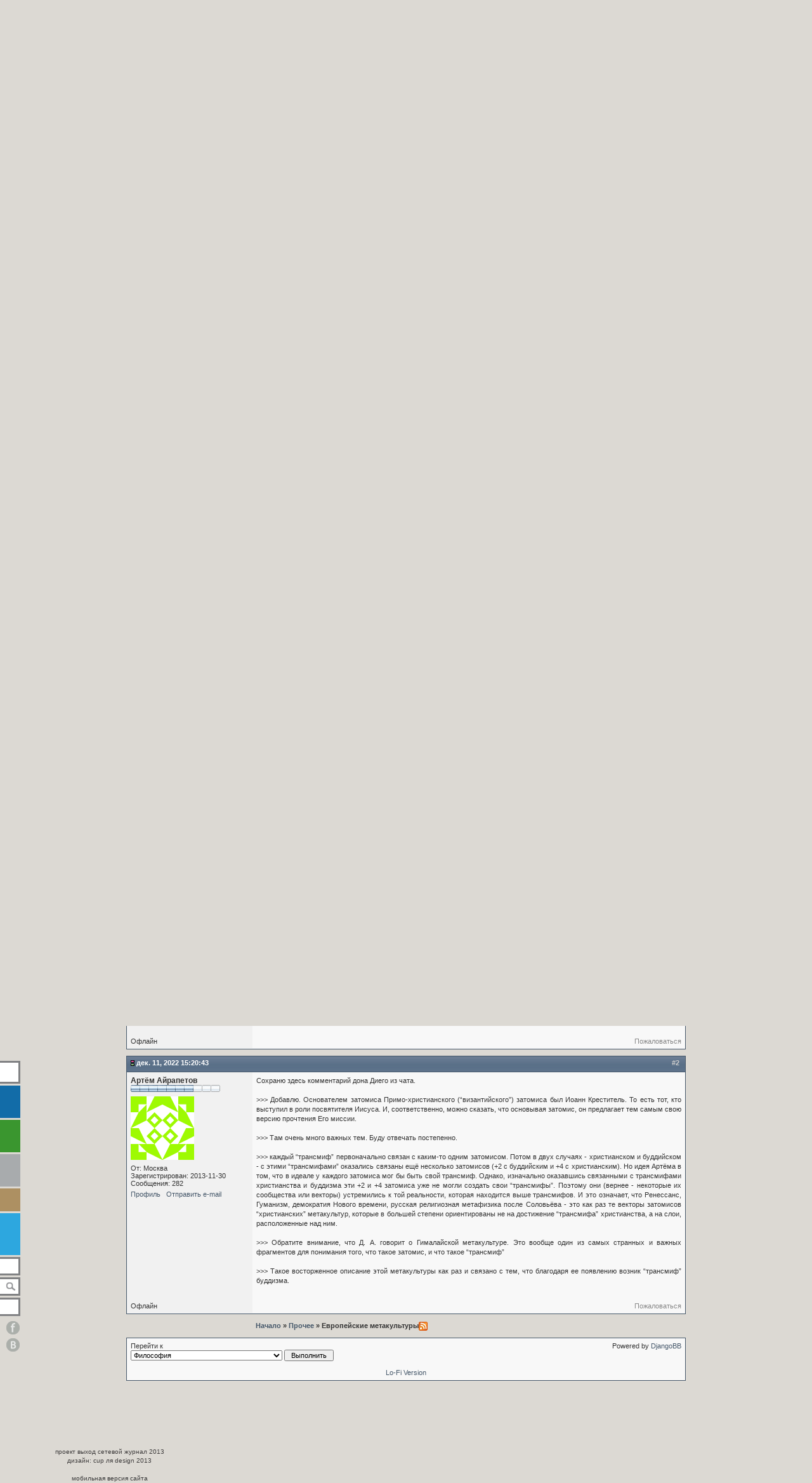

--- FILE ---
content_type: text/html; charset=utf-8
request_url: https://exitum.org/forum/topic/35558/?page=1
body_size: 10392
content:



<!DOCTYPE html>
<html>
 <head>
  <meta charset="utf-8">
  <title>форум проекта выход  / Прочее / Европейские метакультуры</title>
  <meta property="og:site_name" content="Проект «Выход» – сетевой журнал" />
  <meta property="og:locale" content="ru_RU" />
  <meta name='yandex-verification' content='4e56e03c1def2d86' />
  <meta name="viewport" content="width=device-width, initial-scale=1" />
  
	<meta name="description" content=" " />
	<meta name="keywords" content="" />
	

  <link href="/static/exitum/img/favicon.ico" rel="shortcut icon" type="image/vnd.microsoft.icon"/>
  <link href='http://fonts.googleapis.com/css?family=Noto+Serif|Roboto+Condensed:400italic|Roboto+Slab:300&subset=latin,cyrillic' rel='stylesheet' type='text/css'/>
  <link rel="stylesheet" type="text/css" href="/static/exitum/css/exitum.css"/>
  
	<link rel="stylesheet" type="text/css" href="/static/djangobb_forum/themes/default/style.css" />
	<link rel="alternate" type="application/atom+xml" href="/forum/feeds/posts/" title="Последние сообщения на форуме" />
	<link rel="alternate" type="application/atom+xml" href="/forum/feeds/topics/" title="Последние темы на форуме" />

  <script src="/static/exitum/js/exitum.js"></script>
  
	<script type="text/javascript">
		var STATIC_URL = "/static/";
		var POST_PREVIEW_URL = "/forum/preview/";
	</script>
	
    	<script type="text/javascript" src="/static/admin/js/jquery.min.js" onerror="JavaScript:alert('Error loading file [' + this.src + '] !');" ></script>
	
	

    <!-- Highlightjs goodies -->
	<link type="text/css" rel="stylesheet" href="/static/djangobb_forum/css/pygments.css" />
	

 </head>
 <body class=" full " onload="exitum_init();">
  
    <div class="background-deep-left"></div>
    <div class="background-deep-right"></div>
    <div class="background-left"></div>
    <div class="background-right"></div>
  
    <div id="slogan">
     <a href="/" id="slogan-first"></a>
     <a href="/" id="slogan-second"></a>
    </div>
  
    <div id="menu1">
     <a href="/" id="logo" alt="в начало"></a>
     <a href="/" id="main" alt="в начало"></a>
     <a href="/tags/" id="tags" alt="темы"></a>
     <a href="/authors/" id="authors" alt="авторы"></a>
     <a href="/articles/" id="materials" alt="публикации"></a>
     <a href="/vocabulary/" id="vocabulary" alt="словарь"></a>
     <a href="/tags/books/vykhodnoy-den/" id="holiday" alt="выходной день"></a>
     <a href="/forum/" id="forum" alt="форум"></a>
     <div id="search" onclick="search_onclick();" data-url="/search/" alt="поиск"></div>
     <a href="/tags/articles/about-project/" id="about" alt="о проекте"></a>
    </div>
    <a href="https://www.facebook.com/exitum.org" id="facebook" target="_blank" alt="страница проекта на facebook"></a>
    <a href="https://vk.com/exitum_org" id="vk" target="_blank" alt="страница проекта вконтакте"></a>
    

    
      
    
  
  <div id="container">
    
  <div id="page">
    


<div id="djangobbwrap">
<div id="djangobbindex" class="djangobb">
<div id="brdheader" class="block">
	<div class="box">
		<div id="brdtitle" class="inbox">
			<h1><span><a href="/forum/">выход</a></span></h1>
			<p><span>форум проекта выход</span></p>
		</div>
		<div id="brdmenu" class="inbox">
			<ul>
			
				<li id="navindex"><a href="/forum/">Главная</a></li>
				<li id="navuserlist"><a href="/forum/users/">Пользователи</a></li>
				<li id="navsearch"><a href="/forum/search/">Найти</a></li>
				
				
                    <li><a href="/forum/account/login/">Войти</a></li>
					<li><a href="/forum/account/signup/">Sign up</a></li>
				
				
			</ul>
		</div>
		<div id="brdwelcome" class="inbox">
			<ul class="conl">
				
					<li>Вы не вошли.</li>
				
				
			</ul>
			
				<ul class="conr">
                                        <li><a href="/forum/search/?action=show_6m">Показать последние сообщения</a></li>
				</ul>
			
			<div class="clearer"></div>
		</div>
	</div>
</div>




    
        
    

	

<div class="linkst">
	<div class="inbox">
		<div class="pagelink conl">
</div>
		<ul>
			<li>
			<a href="/forum/">Начало </a></li><li>&raquo; <a href="/forum/2803/">Прочее</a> </li><li>&raquo; Европейские метакультуры
			<a href="/forum/feeds/topic/35558/"><img src="/static/djangobb_forum/img/feed-icon-small.png" alt="[RSS Feed]" title="[RSS Feed]" class="breadcrumb_rss" /></a>
			</li>
		</ul>
		<div class="clearer"></div>
	</div>
</div>




	<div id="p70447" class="blockpost roweven firstpost">
		<a name="post-70447"></a>
		<h2><span><span class="conr">#1&nbsp;</span><a href="/forum/post/70447/">Дек. 2, 2022 17:49:33</a></span></h2>
		<div class="box">
			<div class="inbox">
				<div class="postleft">
					<dl>
						<dt><strong class="username">Артём Айрапетов</strong></dt>
						<dd class="usertitle">
							
								<strong></strong>
							
						</dd>
						
							<dd class="usertitle">
								<img src="/static/djangobb_forum/img/authority/vote7.gif" alt="" />
							</dd>
						
						<dd class="postavatar">
							
								
									<img src="https://secure.gravatar.com/avatar/806574ec98612c593b93c554c62a04e5?default=identicon&amp;size=100" />
								
							
						</dd>
						
							<dd>От: Москва</dd>
						
						<dd>Зарегистрирован: 2013-11-30</dd>
						<dd>Сообщения: 282</dd>
						
						
						<dd class="usercontacts"><a href="/forum/user/artyom_ayrapetoff/">Профиль</a>&nbsp;&nbsp;
						
							
								
									<a href="/forum/misc/?mail_to=artyom_ayrapetoff">Отправить e-mail</a>&nbsp;&nbsp;
								
							
						
						
						
							
						
				</dl>
			</div>
			<div class="postright">
				<h3>Европейские метакультуры</h3>
				<div class="postmsg">
					<p class="post_body_html">(Предварительное замечание: “Северо-Восточной” я вслед за доном Диего называю метакультуру, которую Андреев называет “Русской”.)<br/><br/>На мой взгляд, первый шаг для правильного понимания соотношения между затомисами и “пирамидами”, между четырёхмерными и пятимерными аспектами трансмифов – в том, чтобы отказаться от идеи “балки, перекрывающей весь потолок”, как когда-то выразился дон Диего. То есть переход к представлению, в котором пирамиды связаны с несколькими затомисами, а из остальных монады поднимаются “мимо” пирамид.<br/><br/>Второй шаг – понять, что &ldquo;базовой&rdquo; ситуацией является та, в которой пирамида напрямую связана только с одним затомисом. Смысл этого в том, что затомис (или одна из тенденций в затомисе) обретает развитие в пятимерной реальности, у него появляется “второй этаж”. Здесь пирамида и затомис являются одним целым, являются четырёхмерным и пятимерным аспектами одного трансмифа. Таких случаев в метаистории Андреев описывает три: иудейские затомис и пирамида, зороастрийские и индуистские.<br/><br/>Это “нормальная”, ясная и понятная ситуация. Чтобы подчеркнуть её “базовость” и “нормальность”, я скажу, что при благоприятном стечении обстоятельств каждый затомис должен обрести свой пятимерный аспект. В идеальном мире у каждого затомиса был бы свой второй этаж в пятимерной реальности, в который восходят представители данной метакультуры – что сопровождалось бы соответствующим развитием и расцветом уникального мифа данной метакультуры в Энрофе. Каждая метакультура обладает потенциалом развить миф, подобный великим мифам иудаизма, зороастризма, индуизма, буддизма и христианства.<br/><br/>Далее, помимо описанной выше “нормальной”, ясной и понятной ситуации с иудаизмом, зороастризмом и индуизмом, есть сложная и запутанная ситуация с буддизмом и христианством. По Андрееву, с христианской и буддийской пирамидами связаны сразу несколько затомисов. Суть проблемы в том, чтобы понять характер этой связи и характер культурной и религиозной динамики между “мифами”, между “культурами” новых метакультур (с одной стороны) и тех обладателей пятимерных аспектов, которым они наследуют (с другой стороны). <br/><br/>Отправная точка для размышлений на эту тему заключается в том, что пятимерные аспекты трансмифов не реализуют себя в Энрофе вне метакультур. Восходяще-нисходящая динамика между Энрофом и этими аспектами всегда опосредована затомисом. И здесь необходимо различать те культурно-исторические динамики метакультуры, которые связаны с пирамидой <em>и</em> затомисом, и те, которые связаны только с затомисом и уникальны для данной метакультуры.<br/><br/>Принципиально следующее: <em>в одних случаях это одно и то же, а в других – нет</em>. Есть разница между тем, как пятимерная пирамида соотносится с затомисом, над которым она изначально возникла и продолжением которого она является, и тем, как она соотносится с другими затомисами. Про динамики в буддийском мире мне пока сказать нечего, и дальше пойдёт речь о христианстве.<br/><br/>Изначально трансмиф, “пирамида” христианства возникает над затомисом византийской метакульутры, “Раем”. Именно с этим затомисом она связана напрямую и именно для византийской метакультуры христианство являлось смысловой осью. <em>Духовно-культурная задача других четырёх метакультур, воспринявших христианство от Византии, не в том, чтобы бесконечно воспроизводить его, а в том, чтобы сделать следующий шаг, в том, чтобы пойти дальше христианства.</em> При этом христианство стоит на такой высоте, что задача эта является необыкновенно сложной.<br/><br/>По причине своей неосведомлённости об Эфиопии я дальше буду говорить только о Романо-Католической, Северо-Западной и Северо-Восточной метакульутрах. Во всех трёх случаях реализуется один и тот же паттерн. Сначала метакультура проходит через длительный христианский период. Тенденция к самостоятельности на этом этапе проявляет себя в рано или поздно наступающей схизме. Римская церковь отделяется от константинопольской, протестанты – от католиков, происходит раскол русской церкви (логика которого сложнее и требует отдельного разговора). Значение этих институциональных конфликтов двояко. С одной стороны, они есть ранние шаги к рождению новых миров, знаки того, что эти миры возможны. С другой стороны, они есть события христианства, они разворачиваются внутри уже существующей духовной реальности, а новая реальность в них ещё не явлена. <br/><br/>Но затем в каждой из трёх метакультур происходит парадигмальная революция. Метакультура выходит за пределы христианства, раскрывает свой потенциал и являет уникальную для неё ценностно-смысловую вселенную. При этом, разумеется, в неё так или иначе входит и христианская тематика. Нет смысла отрицать определяющее влияние христианства на развитие этих метакультур. Но начиная с определённого периода в них раскрывается то, что к христианству несводимо. Для Романо-Католической метакультуры такой революцией является Ренессанс. Для Северо-Западной – Новое время. Для Северо-Восточной – культурное развитие в XVIII и главным образом в XIX и XX веках. Оно проходило под сильным влиянием Северо-Запада, но, безусловно, не исчерпывалось им.<br/><br/>С этой точки зрения я осмысляю само понятие метакультуры. Каждая новая метакультура есть результат подобной культурной, парадигмальной, духовной революции. Изучать метакультуры означает искать эти революции в истории и спорить о том, действительно ли та или иная из них является достаточно значимой.<br/><br/>В самой “Розе” вся эта динамика в Европе понята практически с точностью до наоборот. Процессы, сущностью которых, по моему мнению, является обретение самостоятельности и аутентичности европейскими метакультурами, Андреев воспринимает негативно. Он рассматривает их как “антидвижение”, возникшее в результате реакции на “ущербность средневекового христианства” (<u><a href="https://exitum.org/book/roza-mira/full/#a12.4.13" rel="nofollow">РМ XII 4</a></u>). Но их природа абсолютно иная. Фактически, это явление обсуждаемых метакультур в истории как таковое. Оно должно было произойти и произошло независимо от проблем христианства.</p>
					
						
					
					
						<p class="postedit"><em>Отредактировано artyom_ayrapetoff (Дек. 2, 2022 19:16:20)</em></p>
					
					
						
					
				</div>
			</div>
			<div class="clearer"></div>
			<div class="postfootleft">
				
					<p>Офлайн</p>
				
			</div>
			<div class="postfootright">
				<ul>
					<li class="postreport"><a href="/forum/misc/?action=report&amp;post_id=70447">Пожаловаться</a> </li>
						
					
					
				</ul>
			</div>
		</div>
	</div>
</div>

	<div id="p70450" class="blockpost roweven firstpost">
		<a name="post-70450"></a>
		<h2><span><span class="conr">#2&nbsp;</span><a href="/forum/post/70450/">Дек. 11, 2022 15:20:43</a></span></h2>
		<div class="box">
			<div class="inbox">
				<div class="postleft">
					<dl>
						<dt><strong class="username">Артём Айрапетов</strong></dt>
						<dd class="usertitle">
							
								<strong></strong>
							
						</dd>
						
							<dd class="usertitle">
								<img src="/static/djangobb_forum/img/authority/vote7.gif" alt="" />
							</dd>
						
						<dd class="postavatar">
							
								
									<img src="https://secure.gravatar.com/avatar/806574ec98612c593b93c554c62a04e5?default=identicon&amp;size=100" />
								
							
						</dd>
						
							<dd>От: Москва</dd>
						
						<dd>Зарегистрирован: 2013-11-30</dd>
						<dd>Сообщения: 282</dd>
						
						
						<dd class="usercontacts"><a href="/forum/user/artyom_ayrapetoff/">Профиль</a>&nbsp;&nbsp;
						
							
								
									<a href="/forum/misc/?mail_to=artyom_ayrapetoff">Отправить e-mail</a>&nbsp;&nbsp;
								
							
						
						
						
							
						
				</dl>
			</div>
			<div class="postright">
				<h3>Европейские метакультуры</h3>
				<div class="postmsg">
					<p class="post_body_html">Сохраню здесь комментарий дона Диего из чата.<br/><br/>&gt;&gt;&gt; Добавлю. Основателем затомиса Примо-христианского (&ldquo;византийского&rdquo;) затомиса был Иоанн Креститель. То есть тот, кто  выступил в роли посвятителя Иисуса. И, соответственно, можно сказать, что основывая затомис, он предлагает тем самым свою версию прочтения Его миссии.<br/><br/>&gt;&gt;&gt; Там очень много важных тем. Буду отвечать постепенно.<br/><br/>&gt;&gt;&gt; каждый &ldquo;трансмиф&rdquo; первоначально связан с каким-то одним затомисом. Потом в двух случаях - христианском и буддийском - с этими &ldquo;трансмифами&rdquo; оказались связаны ещё несколько затомисов (+2 с буддийским и +4 с христианским). Но идея Артёма в том, что в идеале у каждого затомиса мог бы быть свой трансмиф. Однако, изначально оказавшись связанными с трансмифами христианства и буддизма эти +2 и +4 затомиса уже не могли создать свои &ldquo;трансмифы&rdquo;. Поэтому они (вернее - некоторые их сообщества или векторы) устремились к той реальности, которая находится выше трансмифов. И это означает, что Ренессанс, Гуманизм, демократия Нового времени, русская религиозная метафизика после Соловьёва - это как раз те векторы затомисов &ldquo;христианских&rdquo; метакультур, которые в большей степени ориентированы не на достижение &ldquo;трансмифа&rdquo; христианства, а на слои, расположенные над ним.<br/><br/>&gt;&gt;&gt; Обратите внимание, что Д. А. говорит о Гималайской метакультуре. Это вообще один из самых странных и важных фрагментов для понимания того, что такое затомис, и что такое &ldquo;трансмиф&rdquo;<br/><br/>&gt;&gt;&gt; Такое восторженное описание этой метакультуры как раз и связано с тем, что благодаря ее появлению возник &ldquo;трансмиф&rdquo; буддизма.</p>
					
						
					
					
					
						
					
				</div>
			</div>
			<div class="clearer"></div>
			<div class="postfootleft">
				
					<p>Офлайн</p>
				
			</div>
			<div class="postfootright">
				<ul>
					<li class="postreport"><a href="/forum/misc/?action=report&amp;post_id=70450">Пожаловаться</a> </li>
						
					
					
				</ul>
			</div>
		</div>
	</div>
</div>

<div class="postlinksb">
	<div class="inbox">
		<div class="pagelink conl">
</div>
			<ul>
			    <li><a href="/forum/">Начало </a></li>
			    <li>&raquo; <a href="/forum/2803/">Прочее</a> </li>
			    <li>
			        &raquo; Европейские метакультуры<a href="/forum/feeds/topic/35558/"><img src="/static/djangobb_forum/img/feed-icon-small.png" alt="[RSS Feed]" title="[RSS Feed]" class="breadcrumb_rss" /></a>
			    </li>
            </ul>
		
		<div class="clearer"></div>
	</div>
</div>




	<div id="brdfooter" class="block">
	<h2><span>Board footer</span></h2>
        <div class="box">
            <div class="inbox">
                
<div class="conl">
	<form id="qjump" method="get" action="forum">
		<div><label>Перейти к 
		<br />
		<select name="id" id="forum_id" onchange="window.location=('/forum/'+this.options[this.selectedIndex].value)">
			
				<optgroup label="Материалы на сайте">
					
						<option value="2785">Философия</option>
					
						<option value="2784">Историософия</option>
					
						<option value="2781">Духовные пути</option>
					
						<option value="2780">Даниил Андреев</option>
					
						<option value="2779">Психология</option>
					
						<option value="2789">Политология</option>
					
						<option value="2782">Наука</option>
					
						<option value="2786">Культура</option>
					
						<option value="2790">Конспирология</option>
					
						<option value="2783">Общество</option>
					
						<option value="2778">Эссе и трактаты</option>
					
						<option value="2787">Мысли времени суток</option>
					
						<option value="2788">-</option>
					
						<option value="2791">О проекте</option>
					
						<option value="2792">выходной день</option>
					
				</optgroup>
			
				<optgroup label="Главный раздел">
					
						<option value="4">Философия</option>
					
						<option value="6">Историософия</option>
					
						<option value="19">Творчество Даниила Андреева</option>
					
						<option value="7">Психология</option>
					
						<option value="8">Духовные пути</option>
					
						<option value="10">Культура</option>
					
						<option value="11">Наука</option>
					
						<option value="42">Общество</option>
					
						<option value="2">Добро пожаловать</option>
					
						<option value="3">Раздел предложений</option>
					
				</optgroup>
			
				<optgroup label="Представительства дружественных проектов">
					
						<option value="20">Набор лоций</option>
					
				</optgroup>
			
				<optgroup label="Кулуары - Беседка">
					
						<option value="41">Разное</option>
					
						<option value="13">Переговоры участников</option>
					
						<option value="16">Корзина</option>
					
				</optgroup>
			
				<optgroup label="Исследования творчества Даниила Андреева">
					
						<option value="2793">Философия и теология</option>
					
						<option value="2794">История и метаистория будущего</option>
					
						<option value="2795">Декларации о намерениях</option>
					
						<option value="2796">Игвы, шрастры и уицраоры</option>
					
						<option value="2797">Монизм и плюрализм</option>
					
						<option value="2798">Личные миссии</option>
					
						<option value="2799">Андреевский праксис (что делать?)</option>
					
						<option value="2800">Шаданакар, многослойность и становление индивидов</option>
					
						<option value="2801">Демонология</option>
					
						<option value="2802">Резюме глав</option>
					
						<option value="2803">Прочее</option>
					
				</optgroup>
			
		</select>
		<input type="button" onclick="window.location=('/forum/'+getElementById('forum_id').value)" value=" Выполнить " accesskey="g" />
		</label></div>
	</form>
	<dl id="modcontrols"><dt><strong>Модерировать</strong></dt>
	
    </dl>
</div>

                <p class="conr">Powered by <a href="http://djangobb.org/">DjangoBB</a></p>
                <div class="clearer"></div>
                

    <p class="lofi">
        <a href="/forum/topic/35558/lofi/">Lo-Fi Version</a>
    </p>


            </div>
          </div>
        </div>
      </div>
    </div>
  </div>

    
      <div id="footer">
 <div class="footer-col1">
   проект выход сетевой журнал 2013
   <br/>дизайн: cup ля design 2013
   <br/><br/><a href="?flavour=mobile">мобильная версия сайта</a>
 </div>
 
 </div>
</div>

    
  </div>
  <!-- Yandex.Metrika counter --><script type="text/javascript">(function (d, w, c) { (w[c] = w[c] || []).push(function() { try { w.yaCounter26172858 = new Ya.Metrika({id:26172858, webvisor:true, clickmap:true, trackLinks:true, accurateTrackBounce:true}); } catch(e) { } }); var n = d.getElementsByTagName("script")[0], s = d.createElement("script"), f = function () { n.parentNode.insertBefore(s, n); }; s.type = "text/javascript"; s.async = true; s.src = (d.location.protocol == "https:" ? "https:" : "http:") + "//mc.yandex.ru/metrika/watch.js"; if (w.opera == "[object Opera]") { d.addEventListener("DOMContentLoaded", f, false); } else { f(); } })(document, window, "yandex_metrika_callbacks");</script><noscript><div><img src="//mc.yandex.ru/watch/26172858" style="position:absolute; left:-9999px;" alt="" /></div></noscript><!-- /Yandex.Metrika counter -->
  <script>
    (function(i,s,o,g,r,a,m){i['GoogleAnalyticsObject']=r;i[r]=i[r]||function(){
    (i[r].q=i[r].q||[]).push(arguments)},i[r].l=1*new Date();a=s.createElement(o),
    m=s.getElementsByTagName(o)[0];a.async=1;a.src=g;m.parentNode.insertBefore(a,m)
    })(window,document,'script','//www.google-analytics.com/analytics.js','ga');
    ga('create', 'UA-54927634-1', 'auto');
    ga('send', 'pageview');
  </script>
 </body>
</html>


--- FILE ---
content_type: text/plain
request_url: https://www.google-analytics.com/j/collect?v=1&_v=j102&a=1938630088&t=pageview&_s=1&dl=https%3A%2F%2Fexitum.org%2Fforum%2Ftopic%2F35558%2F%3Fpage%3D1&ul=en-us%40posix&dt=%D1%84%D0%BE%D1%80%D1%83%D0%BC%20%D0%BF%D1%80%D0%BE%D0%B5%D0%BA%D1%82%D0%B0%20%D0%B2%D1%8B%D1%85%D0%BE%D0%B4%20%2F%20%D0%9F%D1%80%D0%BE%D1%87%D0%B5%D0%B5%20%2F%20%D0%95%D0%B2%D1%80%D0%BE%D0%BF%D0%B5%D0%B9%D1%81%D0%BA%D0%B8%D0%B5%20%D0%BC%D0%B5%D1%82%D0%B0%D0%BA%D1%83%D0%BB%D1%8C%D1%82%D1%83%D1%80%D1%8B&sr=1280x720&vp=1280x720&_u=IEBAAEABAAAAACAAI~&jid=658223948&gjid=1388728844&cid=1845249996.1769889365&tid=UA-54927634-1&_gid=2063240902.1769889365&_r=1&_slc=1&z=724324738
body_size: -449
content:
2,cG-6JV9T30C5G

--- FILE ---
content_type: application/javascript
request_url: https://exitum.org/static/exitum/js/exitum.js
body_size: 9886
content:
function createRequestObject() {
  if (typeof XMLHttpRequest === 'undefined') {
    XMLHttpRequest = function() {
      try { return new ActiveXObject("Msxml2.XMLHTTP.6.0"); }
      catch(e) {}
      try { return new ActiveXObject("Msxml2.XMLHTTP.3.0"); }
      catch(e) {}
      try { return new ActiveXObject("Msxml2.XMLHTTP"); }
      catch(e) {}
      try { return new ActiveXObject("Microsoft.XMLHTTP"); }
      catch(e) {}
      throw new Error("This browser does not support XMLHttpRequest.");
    };
  }
  return new XMLHttpRequest();
}

function login(el) {
  function popup_center(url, title, w, h) {
    var dualScreenLeft = window.screenLeft != undefined ? window.screenLeft : screen.left;
    var dualScreenTop = window.screenTop != undefined ? window.screenTop : screen.top;

    var width = window.innerWidth ? window.innerWidth : document.documentElement.clientWidth ? document.documentElement.clientWidth : screen.width;
    var height = window.innerHeight ? window.innerHeight : document.documentElement.clientHeight ? document.documentElement.clientHeight : screen.height;

    var left = ((width / 2) - (w / 2)) + dualScreenLeft;
    var top = ((height / 2) - (h / 2)) + dualScreenTop;
    var newWindow = window.open(url, title, 'scrollbars=no, width=' + w + ', height=' + h + ', top=' + top + ', left=' + left);
    if (window.focus) {
      newWindow.focus();
    }
  }
  popup_center(el.href, "exitum_popup", "800", "500");
  return false;
}

function $id(id) {
  return document.getElementById(id);
}

function $bind(el, ev, fn) {
  if (el.addEventListener) {
    el.addEventListener(ev, fn, false);
  } else if ($id(id).attachEvent)  {
    el.attachEvent('on' + ev, fn);
  }
}

function logged_in(w, success) {
  w.close();
  var xhr = createRequestObject();
  xhr.open("GET", "/ajax/comments_auth/", true);
  xhr.onreadystatechange = function() {
    if (xhr.readyState == 4 && xhr.status == 200) {
      var text = xhr.responseText;
      var auth_line_end = text.indexOf('<!-- auth-line-end -->');
      if (auth_line_end >= 0) {
        var auth_line = text.substr(0, auth_line_end).replace('/ajax/comments_auth/', window.location.pathname);
        text = text.substr(auth_line_end + 22);
        $id('vk').insertAdjacentHTML('afterend', auth_line);
      }
      $id("comments-auth").innerHTML = text;
      if ($id('auth-box')) {
        $id('comment-publish-link').onclick = function() { return login_popup(this); };
      } else {
        $id('comment-publish-link').onclick = publish_comment;
        if (window.try_publish) publish_comment();
      }
    }
  };
  xhr.send();
}

function login_popup(el) {
  //$id('auth-box').style.display = 'block';
  if (el && el.id == 'comment-publish-link')
    window.try_publish = true;
  login($id('comments-auth-link'));
  return false;
}

if (!String.prototype.trim) {
  String.prototype.trim = function(){ return this.replace(/^\s+|\s+$/g, ''); };
}

function getCookie(name) {
  var cookieValue = null;
  if (document.cookie && document.cookie != '') {
    var cookies = document.cookie.split(';');
    for (var i = 0; i < cookies.length; i++) {
      var cookie = cookies[i].trim();
      // Does this cookie string begin with the name we want?
      if (cookie.substring(0, name.length + 1) == (name + '=')) {
        cookieValue = decodeURIComponent(cookie.substring(name.length + 1));
        break;
      }
    }
  }
  return cookieValue;
}

function dynamic_reflow(el) {
 for (var n = 1; n < el.children.length; n++) {
   var child = el.children[n];
   if (child.className == 'clear') continue;
   child.style.clear = 'none';
   if (child.offsetLeft <= el.children[n - 1].offsetLeft) {
     child.style.clear = 'left';
   }
 }
}

var reflow_timeout = null;
function dynamic_reflow_debounce() {
 if (reflow_timeout != null)
   clearTimeout(reflow_timeout);
 var el = document.getElementsByClassName('dynamic_list')[0];
 reflow_timeout = setTimeout(function() { dynamic_reflow(el); }, 200);
}

function search_onclick() {
  if ($id('search_input')) {
    return;
  }
  var div = $id('search');
  var input = document.createElement('input');
  input.type = 'search';
  input.id = 'search_input';
  div.appendChild(input);
  input.focus();
  var button = document.createElement('a');
  button.id = 'search_button';
  button.href = '#';
  div.appendChild(button);
  button.onclick = function() {
    if (!input.value) return false;
    this.href = div.getAttribute('data-url') + '?term=' + encodeURIComponent(input.value);
  }
  input.onblur = function() {
    setTimeout(function() {
      div.removeChild(input);
      div.removeChild(button);
    }, 500);
  }
  input.onkeyup = function(e) {
    if (e.keyCode == 13 && input.value) {
      document.location.href = div.getAttribute('data-url') + '?term=' + encodeURIComponent(input.value);
    }
  }
}
function publish_comment() {
  var text = $id('new_comment').value;
  if (!text) return false;
  var xhr = createRequestObject();
  xhr.open("POST", $id('comment-publish-link').href);
  xhr.setRequestHeader("Content-Type", "application/x-www-form-urlencoded");
  xhr.setRequestHeader("X-CSRFToken", getCookie('csrftoken'));
  xhr.onreadystatechange = function() {
    if (xhr.readyState == 4 && xhr.status == 200) {
      $id("comments_list").innerHTML += xhr.responseText;
    }
    $id("new_comment").value = "";
  }
  var cs = $id("comments_list").children;
  lcid = cs.length ? cs[cs.length - 1].getAttribute('data-id') : 0;
  xhr.send("last_comment_id=" + lcid + "&new_comment=" + encodeURIComponent(text));
  return false;
}
function get_paddings(el) {
  var x = $id(el);
  if (x.currentStyle)
    var y = parseInt(x.currentStyle.paddingTop) + parseInt(x.currentStyle.paddingBottom);
  else if (window.getComputedStyle) {
    var s = document.defaultView.getComputedStyle(x, null);
    var y = parseInt(s.getPropertyValue('padding-top')) + parseInt(s.getPropertyValue('padding-bottom'))
  }
  return y;
}
function exitum_init() {
  var list = document.getElementsByClassName('dynamic_list');
  if (list.length) {
    window.onresize = dynamic_reflow_debounce;
    dynamic_reflow(list[0]);
  }
  if ($id('top_articles')) {
    var announce_height = 290 + 90;//$id('announce').offsetHeight;
    var height = Math.max($id('left_column').offsetHeight, $id('center_left_column').offsetHeight + announce_height, $id('center_right_column').offsetHeight + announce_height, $id('right_column').offsetHeight);
    $id('new_materials').style.height = '' + (height - get_paddings('new_materials')) + 'px';
    $id('top_articles').style.height = '' + (height - get_paddings('top_articles') - announce_height) + 'px';
    $id('top_articles_right').style.height = '' + (height - announce_height) + 'px';
    $id('top_books').style.height = '' + (height - get_paddings('top_books') - announce_height) + 'px';
    $id('top_books_right').style.height = '' + (height - announce_height) + 'px';
    /*$id('current_thought').style.height = '' + (height - $id('top_tags').offsetHeight - get_paddings('current_thought')) + 'px';*/
  }
  if (navigator.userAgent.indexOf('Android') >= 0) {
    if (navigator.userAgent.indexOf('Mozilla') >= 0 || navigator.userAgent.indexOf('Chrome') >= 0) {
      var menu = $id('menu1');
      for (var n = 0; n < menu.childNodes.length; n++) {
        var child = menu.childNodes[n];
        if (child.nodeName == 'A') {
          child.onclick = function(e) {
            var n = menu.getAttribute('data-click-count');
            if (!n) n = 1;
            else n++;
            menu.setAttribute('data-click-count', n);
            if (n == 1) {
              return false;
            }
          }
        }
      }
      body.onclick = function(e) {
        menu.setAttribute('data-click-count', 0);
      }
    }
  }
  if ($id('wallets')) {
    $bind(document.body, 'click', function() {
      if (!window.wallet_click) {
        $id('wallets').style.display = 'none';
      }
      window.wallet_click = false;
    });
  }

  /*var menu = $id('menu1');
  if (menu) {
    var ovl = document.createElement('div');
    ovl.className = "menu-overlay";
    menu.appendChild(ovl);
    ovl.onclick = function(e) {
      if (!e) var e = window.event;
      e.cancelBubble = true;
      if (e.stopPropagation) e.stopPropagation();
      setTimeout(function() {
        ovl.style.display = 'none';
        document.body.onclick = function(e) {
          ovl.style.display = 'block';
          document.body.onclick = null;
          if (!e) var e = window.event;
          e.cancelBubble = true;
          if (e.stopPropagation) e.stopPropagation();
        };
      }, 1);
      return false;
    };
    menu.onmouseover = function(e) {
      setTimeout(function() {
      ovl.style.display = 'none';
      menu.onmouseout = function(e) {
        ovl.style.display = 'block';
      }
      }, 50);
    }
  }*/
}
function body_style(cls) {
  document.body.className = cls;
  /* damned chrome repaint fix */
  document.body.style.visibility = 'hidden';
  setTimeout(function() { document.body.style.visibility = 'visible'; }, 0);
  return false;
}
function exitum_get_selection() {
  var txt = '';
  if (document.getSelection) {
    txt = document.getSelection().toString();
  } else if (document.selection) {
    txt = document.selection.createRange().text;
  }
  return txt;
}
function exitum_comment() {
  var txt = exitum_get_selection();
  $id('new_comment').focus();
  if (txt) {
    $id('new_comment').insertAdjacentHTML('beforeend', '[quote]' + txt + '[/quote]');
  }
  return false;
}
function page_set_width(val) {
  var ofs = document.body.scrollTop / document.body.scrollHeight;
  $id('page').className = val;
  window.scrollTo(0, document.body.scrollHeight * ofs);
}
function toggle_wallets() {
  $id('wallets').style.display = ($id('wallets').style.display == 'block') ? 'none' : 'block';
  window.wallet_click = true;
}
